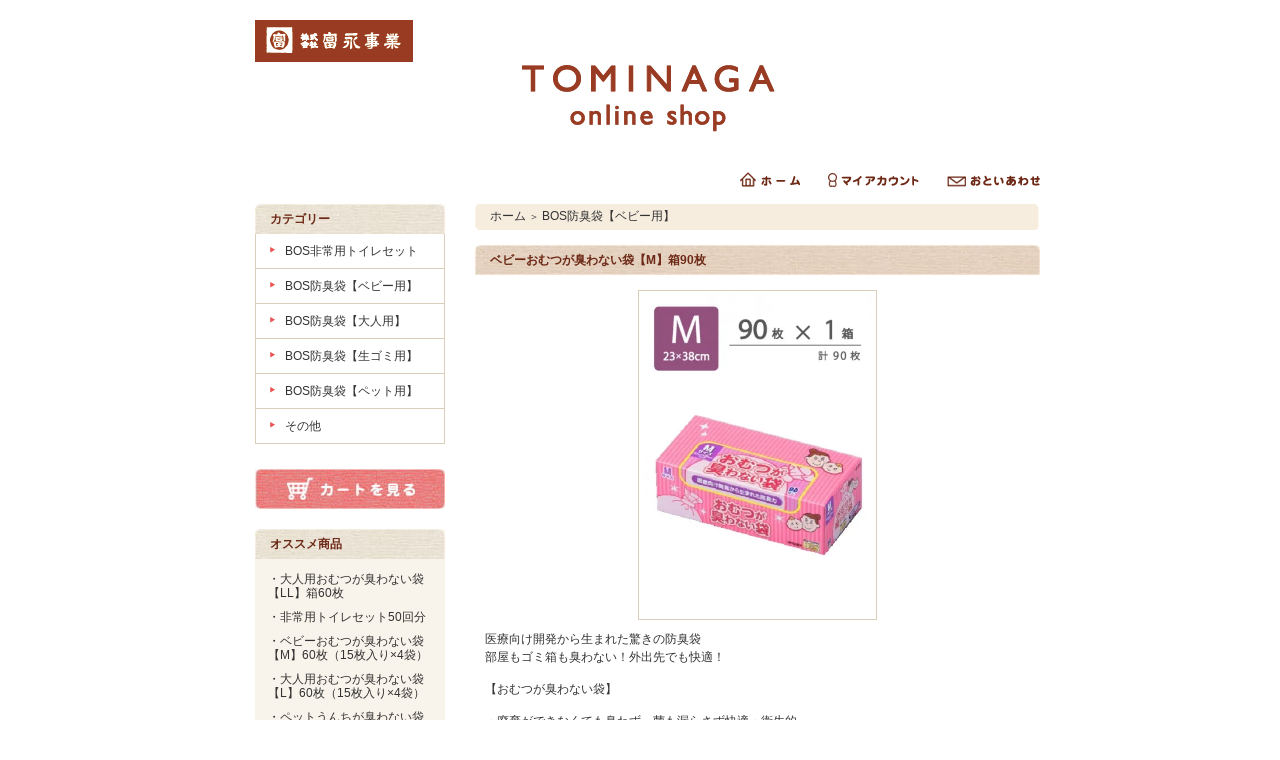

--- FILE ---
content_type: text/html; charset=EUC-JP
request_url: https://tominaga.shop-pro.jp/?pid=147532855
body_size: 5525
content:
<!DOCTYPE html PUBLIC "-//W3C//DTD XHTML 1.0 Transitional//EN" "http://www.w3.org/TR/xhtml1/DTD/xhtml1-transitional.dtd">
<html xmlns:og="http://ogp.me/ns#" xmlns:fb="http://www.facebook.com/2008/fbml" xmlns:mixi="http://mixi-platform.com/ns#" xmlns="http://www.w3.org/1999/xhtml" xml:lang="ja" lang="ja" dir="ltr">
<head>
<meta http-equiv="content-type" content="text/html; charset=euc-jp" />
<meta http-equiv="X-UA-Compatible" content="IE=edge,chrome=1" />
<title>ベビーおむつが臭わない袋【M】箱90枚 - TOMINAGA  Online shop</title>
<meta name="Keywords" content="ベビーおむつが臭わない袋【M】箱90枚,tominaga" />
<meta name="Description" content="医療向け開発から生まれた驚きの防臭袋部屋もゴミ箱も臭わない！外出先でも快適！【おむつが臭わない袋】・廃棄ができなくても臭わず、菌も漏らさず快適・衛生的・1枚ずつ取り出しやすいので便利・汚れた衣服の持ち帰りにもオス" />
<meta name="Author" content="" />
<meta name="Copyright" content="GMOペパボ" />
<meta http-equiv="content-style-type" content="text/css" />
<meta http-equiv="content-script-type" content="text/javascript" />
<link rel="stylesheet" href="https://img07.shop-pro.jp/PA01435/612/css/6/index.css?cmsp_timestamp=20200706110143" type="text/css" />

<link rel="alternate" type="application/rss+xml" title="rss" href="https://tominaga.shop-pro.jp/?mode=rss" />
<script type="text/javascript" src="//ajax.googleapis.com/ajax/libs/jquery/1.7.2/jquery.min.js" ></script>
<meta property="og:title" content="ベビーおむつが臭わない袋【M】箱90枚 - TOMINAGA  Online shop" />
<meta property="og:description" content="医療向け開発から生まれた驚きの防臭袋部屋もゴミ箱も臭わない！外出先でも快適！【おむつが臭わない袋】・廃棄ができなくても臭わず、菌も漏らさず快適・衛生的・1枚ずつ取り出しやすいので便利・汚れた衣服の持ち帰りにもオス" />
<meta property="og:url" content="https://tominaga.shop-pro.jp?pid=147532855" />
<meta property="og:site_name" content="TOMINAGA  Online shop" />
<meta property="og:image" content="https://img07.shop-pro.jp/PA01435/612/product/147532855.jpg?cmsp_timestamp=20200515041307"/>
<meta property="og:type" content="product" />
<meta property="product:price:amount" content="1430" />
<meta property="product:price:currency" content="JPY" />
<meta property="product:product_link" content="https://tominaga.shop-pro.jp?pid=147532855" />
<script>
  var Colorme = {"page":"product","shop":{"account_id":"PA01435612","title":"TOMINAGA  Online shop"},"basket":{"total_price":0,"items":[]},"customer":{"id":null},"inventory_control":"none","product":{"shop_uid":"PA01435612","id":147532855,"name":"\u30d9\u30d3\u30fc\u304a\u3080\u3064\u304c\u81ed\u308f\u306a\u3044\u888b\u3010M\u3011\u7bb190\u679a","model_number":"","stock_num":null,"sales_price":1430,"sales_price_including_tax":1430,"variants":[],"category":{"id_big":2569721,"id_small":0},"groups":[],"members_price":1430,"members_price_including_tax":1430}};

  (function() {
    function insertScriptTags() {
      var scriptTagDetails = [];
      var entry = document.getElementsByTagName('script')[0];

      scriptTagDetails.forEach(function(tagDetail) {
        var script = document.createElement('script');

        script.type = 'text/javascript';
        script.src = tagDetail.src;
        script.async = true;

        if( tagDetail.integrity ) {
          script.integrity = tagDetail.integrity;
          script.setAttribute('crossorigin', 'anonymous');
        }

        entry.parentNode.insertBefore(script, entry);
      })
    }

    window.addEventListener('load', insertScriptTags, false);
  })();
</script>
<script async src="https://zen.one/analytics.js"></script>
</head>
<body>
<meta name="colorme-acc-payload" content="?st=1&pt=10029&ut=147532855&at=PA01435612&v=20260117201754&re=&cn=609360320bef2ac0e917c47d71f4e7e3" width="1" height="1" alt="" /><script>!function(){"use strict";Array.prototype.slice.call(document.getElementsByTagName("script")).filter((function(t){return t.src&&t.src.match(new RegExp("dist/acc-track.js$"))})).forEach((function(t){return document.body.removeChild(t)})),function t(c){var r=arguments.length>1&&void 0!==arguments[1]?arguments[1]:0;if(!(r>=c.length)){var e=document.createElement("script");e.onerror=function(){return t(c,r+1)},e.src="https://"+c[r]+"/dist/acc-track.js?rev=3",document.body.appendChild(e)}}(["acclog001.shop-pro.jp","acclog002.shop-pro.jp"])}();</script><div style="margin: 0 auto; width: 770px;text-align:left;">


<div id="header">

<table class="title" cellpadding="0" cellspacing="0" border="0">
<tr><td align="left"><a href="https://tominaga-jigyo.jp/" target="_blank"><img src="https://img21.shop-pro.jp/PA01435/612/etc/logo_company.png?cmsp_timestamp=20200706105856"></a></td></tr>
<tr><td align="center"><a href="./"><img src="https://img07.shop-pro.jp/PA01435/612/PA01435612.png?cmsp_timestamp=20241206172109" alt="TOMINAGA  Online shop" /></a></td></tr>
</table>

<table cellpadding="0" cellspacing="0" border="0" width="785" height="28">
	<tr>
		<td class="menu_1" align="right">
			<a href="./" id="linkHome"><img src="https://img.shop-pro.jp/tmpl_img/26/btn_header_home.gif" alt="ホーム" width="60" height="15" /></a>
			<a href="https://tominaga.shop-pro.jp/?mode=myaccount" id="linkMyAccount"><img src="https://img.shop-pro.jp/tmpl_img/26/btn_header_myaccount.gif" alt="マイアカウント" width="91" height="15" /></a>
			<a href="https://tominaga.shop-pro.jp/customer/inquiries/new" id="linkInquire"><img src="https://img.shop-pro.jp/tmpl_img/26/btn_header_inquire.gif" alt="お問い合せ" width="93" height="15" /></a>
		</td>
	</tr>
</table>

</div>




<table width="785" cellpadding="0" cellspacing="0" border="0">
<tr>


<td width="220" valign="top">
<div style="width:190px;margin-right:30px;">


	
		


	
	<div class="side_cat_bg">
		<table cellpadding="0" cellspacing="0" border="0" width="190" style="text-align:left;">
			<tr><td class="side_cat_title">カテゴリー</td></tr>
						<tr><td class="side_cat_text">
				<a href="https://tominaga.shop-pro.jp/?mode=cate&cbid=2533161&csid=0">
				BOS非常用トイレセット
								</a>
			</td></tr>
						<tr><td class="side_cat_text">
				<a href="https://tominaga.shop-pro.jp/?mode=cate&cbid=2569721&csid=0">
				BOS防臭袋【ベビー用】
								</a>
			</td></tr>
						<tr><td class="side_cat_text">
				<a href="https://tominaga.shop-pro.jp/?mode=cate&cbid=2569722&csid=0">
				BOS防臭袋【大人用】
								</a>
			</td></tr>
						<tr><td class="side_cat_text">
				<a href="https://tominaga.shop-pro.jp/?mode=cate&cbid=2569723&csid=0">
				BOS防臭袋【生ゴミ用】
								</a>
			</td></tr>
						<tr><td class="side_cat_text">
				<a href="https://tominaga.shop-pro.jp/?mode=cate&cbid=2571998&csid=0">
				BOS防臭袋【ペット用】
								</a>
			</td></tr>
						<tr><td class="side_cat_text">
				<a href="https://tominaga.shop-pro.jp/?mode=cate&cbid=2575424&csid=0">
				その他
								</a>
			</td></tr>
					
					
		</table>
	</div>
	

	
	<div class="sidemenu">
	<a href="https://tominaga.shop-pro.jp/cart/proxy/basket?shop_id=PA01435612&shop_domain=tominaga.shop-pro.jp"><img src="https://img.shop-pro.jp/tmpl_img/26/side_cart.jpg" alt="ショッピングカートを見る" width="190" height="40" /></a>

		</div>




	
	
			<table cellpadding="0" cellspacing="0" border="0" class="sidemenu">
			<tr><td class="side_title">オススメ商品</td></tr>
			<tr><td class="side_text">
				<ul>
									<li><a href="?pid=147532862">・大人用おむつが臭わない袋【LL】箱60枚</a></li>
									<li><a href="?pid=144432943">・非常用トイレセット50回分</a></li>
									<li><a href="?pid=148206233">・ベビーおむつが臭わない袋【M】60枚（15枚入り×4袋）</a></li>
									<li><a href="?pid=148206047">・大人用おむつが臭わない袋【L】60枚（15枚入り×4袋）</a></li>
									<li><a href="?pid=148148332">・ペットうんちが臭わない袋【M】60枚（15枚入り×4袋）</a></li>
									<li><a href="?pid=148205853">・生ゴミが臭わない袋【M】60枚（15枚入り×4袋）</a></li>
									<li><a href="?pid=147532853">・ベビーおむつが臭わない袋【S】箱200枚</a></li>
								</ul>
			</td></tr>
			
			<tr><td class="side_bottom"><img src="https://img.shop-pro.jp/tmpl_img/26/sp.gif" alt="" /></td></tr>
		</table>
		



	
	
			<table cellpadding="0" cellspacing="0" border="0" class="sidemenu">
			<tr><td class="side_title">売れ筋商品</td></tr>
			<tr><td class="side_text">
				<ul>
									<li><a href="?pid=144432943">・非常用トイレセット50回分</a></li>
									<li><a href="?pid=148206233">・ベビーおむつが臭わない袋【M】60枚（15枚入り×4袋）</a></li>
									<li><a href="?pid=147532855">・ベビーおむつが臭わない袋【M】箱90枚</a></li>
									<li><a href="?pid=147532853">・ベビーおむつが臭わない袋【S】箱200枚</a></li>
									<li><a href="?pid=148148319">・ペットうんちが臭わない袋【S】60枚（15枚入り×4袋）</a></li>
									<li><a href="?pid=148148332">・ペットうんちが臭わない袋【M】60枚（15枚入り×4袋）</a></li>
								</ul>
			</td></tr>
			
			<tr><td class="side_bottom"><img src="https://img.shop-pro.jp/tmpl_img/26/sp.gif" alt="" /></td></tr>
		</table>
		


	
	
	


	

	<table cellpadding="0" cellspacing="0" border="0" class="sidemenu">
		<tr><td class="side_title">商品検索</td></tr>

		<tr><td class="side_text" align="center">

			<div style="text-align:left;width:140px;">
			<form action="https://tominaga.shop-pro.jp/" method="GET">
				<input type="hidden" name="mode" value="srh" />
									
				<select name="cid" style="width:140px;margin-bottom:5px;">
				<option value="">全ての商品から</option>
								<option value="2533161,0">BOS非常用トイレセット</option>
								<option value="2569721,0">BOS防臭袋【ベビー用】</option>
								<option value="2569722,0">BOS防臭袋【大人用】</option>
								<option value="2569723,0">BOS防臭袋【生ゴミ用】</option>
								<option value="2571998,0">BOS防臭袋【ペット用】</option>
								<option value="2575424,0">その他</option>
								</select>
									
				<input type="text" name="keyword" style="width:140px;margin-bottom:5px;"><br/ >
									
				<input type="submit" value="商品検索" />
			</form>
			</div>
		</td></tr>

		<tr><td class="side_bottom"><img src="https://img.shop-pro.jp/tmpl_img/26/sp.gif" alt="" /></td></tr>
	</table>

	



	
		



	
		



	
	
		

	<div class="feed" style="width:190px;text-align:center;margin-top:10px;"><a href="https://tominaga.shop-pro.jp/?mode=rss"><img src="https://img.shop-pro.jp/tmpl_img/26/rss.gif" align="absmiddle" alt="rss" /></a> <a href="https://tominaga.shop-pro.jp/?mode=atom"><img src="https://img.shop-pro.jp/tmpl_img/26/atom.gif" align="absmiddle" alt="atom" /></a></div>




</div>
</td>



<td width="564" valign="top">
<div class="footstamp">
	<div class="bg">
	
		<div class="middle">
			<p class="pankuzuline">
				<a href="./">ホーム</a>
				 <span class="txt-f10">＞</span> <a href='?mode=cate&cbid=2569721&csid=0'>BOS防臭袋【ベビー用】</a>							</p>
	
						
			<div class="bottom"></div>
		</div>
	</div>
</div>


<table class="main_title" cellpadding="0" cellspacing="0" border="0">
<tr><td>ベビーおむつが臭わない袋【M】箱90枚</td></tr>
</table>


<form name="product_form" method="post" action="https://tominaga.shop-pro.jp/cart/proxy/basket/items/add">

<div id="detail">

	<img src="https://img07.shop-pro.jp/PA01435/612/product/147532855.jpg?cmsp_timestamp=20200515041307" class="main_img" alt="" />
<div class="expl">医療向け開発から生まれた驚きの防臭袋<br />
部屋もゴミ箱も臭わない！外出先でも快適！<br />
<br />
【おむつが臭わない袋】<br />
<br />
・廃棄ができなくても臭わず、菌も漏らさず快適・衛生的<br />
・1枚ずつ取り出しやすいので便利<br />
・汚れた衣服の持ち帰りにもオススメ<br />
・お得で便利な90枚入り<br />
<br />
【購入制限】<br />
この商品の購入は100箱までです。<br />
<br />
●詳細<br />
［Mサイズ/90枚］<br />
袋サイズ：23cm×38cm (赤ちゃん用おむつ4～5個/おでかけ用に便利なサイズ)<br />
枚数： 90枚 (90枚入り×1箱)<br />
袋の色：ピンク<br />
マチ：なし <br />
1枚あたり： 14.4円(税抜)<br />
<br />
商品サイズ：W16.5×H5.5×D8 cm<br />
<br />
<br />
●注意事項<br />
※窒息などの危険がありますので、子供の手の届かないところに保管してください。<br />
※突起物などに引っかかりますと、材質上破れることがありますのでご注意ください。<br />
※火や高温になるもののそばに置かないでください。<br />
※本来の使い方以外には使用しないでください。<br />
※商品の処分につきましては各自治体のルールに従ってください。<br />
（本品は燃やしても有毒ガスを発生しません。）<br />
<br />
<br />
●製造者　クリロン化成株式会社<br />
<br />
</div>


							<div class="sub sub_clear"><a target="_blank" href="https://img07.shop-pro.jp/PA01435/612/product/147532855_o1.jpg?cmsp_timestamp=20200515041307"><img src="https://img07.shop-pro.jp/PA01435/612/product/147532855_o1.jpg?cmsp_timestamp=20200515041307" alt="" /></a></div>
								<div class="sub"><a target="_blank" href="https://img07.shop-pro.jp/PA01435/612/product/147532855_o2.jpg?cmsp_timestamp=20200506003444"><img src="https://img07.shop-pro.jp/PA01435/612/product/147532855_o2.jpg?cmsp_timestamp=20200506003444" alt="" /></a></div>
																																																																																																																																																																																																	
	<br style="clear:both;" />


	<div style="text-align: left;padding:10px 10px 5px;">
		
		<ul class="product-linkList">
			<li class="link-nextShopping"><a href="https://tominaga.shop-pro.jp/?mode=cate&cbid=2569721&csid=0">買い物を続ける</a></li>
			<li class="link-productInquiry"><a href="https://tominaga.shop-pro.jp/customer/products/147532855/inquiries/new">この商品について問い合わせる</a></li>
			<li><a href="mailto:?subject=%E3%80%90TOMINAGA%20%20Online%20shop%E3%80%91%E3%81%AE%E3%80%8C%E3%83%99%E3%83%93%E3%83%BC%E3%81%8A%E3%82%80%E3%81%A4%E3%81%8C%E8%87%AD%E3%82%8F%E3%81%AA%E3%81%84%E8%A2%8B%E3%80%90M%E3%80%91%E7%AE%B190%E6%9E%9A%E3%80%8D%E3%81%8C%E3%81%8A%E3%81%99%E3%81%99%E3%82%81%E3%81%A7%E3%81%99%EF%BC%81&body=%0D%0A%0D%0A%E2%96%A0%E5%95%86%E5%93%81%E3%80%8C%E3%83%99%E3%83%93%E3%83%BC%E3%81%8A%E3%82%80%E3%81%A4%E3%81%8C%E8%87%AD%E3%82%8F%E3%81%AA%E3%81%84%E8%A2%8B%E3%80%90M%E3%80%91%E7%AE%B190%E6%9E%9A%E3%80%8D%E3%81%AEURL%0D%0Ahttps%3A%2F%2Ftominaga.shop-pro.jp%2F%3Fpid%3D147532855%0D%0A%0D%0A%E2%96%A0%E3%82%B7%E3%83%A7%E3%83%83%E3%83%97%E3%81%AEURL%0Ahttps%3A%2F%2Ftominaga.shop-pro.jp%2F">この商品を友達に教える</a></li>
				</ul>
	</div>



	
<table border="0" cellpadding="0" cellspacing="0" class="table" align="center">


	<tr>
	<td class="cell_1"><div class="cell_mar">・ 販売価格</div></td>
	<td class="cell_2">
		<div class="cell_mar">
						
			<p class="price_detail">1,430円(内税)</p>
					</div>
	</td>
	</tr>




	<tr>
	<td class="cell_1"><div class="cell_mar">・ 購入数</div></td>
	<td class="cell_2"><div class="cell_mar">
		<table border="0" cellpadding="0" cellspacing="0">
		<tr>
		<td><input type="text" name="product_num" style="width:50px;" value="1" /></td>
		<td>
			<div style="width: 15px; margin: 0px;">
				<a href="javascript:f_change_num2(document.product_form.product_num,'1',1,100);"><img src="https://img.shop-pro.jp/common/nup.gif" alt="" /></a>
				<a href="javascript:f_change_num2(document.product_form.product_num,'0',1,100);"><img src="https://img.shop-pro.jp/common/ndown.gif" alt="" /></a>
			</div>
		</td>
		<td></td>
		<tr>
		</table></div>
	</td>
	</tr>




</table>



<p class="stock_error" style="font-weight:bold;color:red;padding:10px 0;display:none;"></p>




	<p class="disable_cartin"><input type="image" src="https://img.shop-pro.jp/tmpl_img/26/detail_cart.jpg" width="246" height="60" style="border:none;" name="submit" alt="カートに入れる"></p>


			
<p id="sk_link_other">
	<a href="https://tominaga.shop-pro.jp/?mode=sk">&raquo;&nbsp;特定商取引法に基づく表記 (返品など)</a>
</p>


<input type="hidden" name="user_hash" value="db306a950570f2c5dea6dca9d0c1a388"><input type="hidden" name="members_hash" value="db306a950570f2c5dea6dca9d0c1a388"><input type="hidden" name="shop_id" value="PA01435612"><input type="hidden" name="product_id" value="147532855"><input type="hidden" name="members_id" value=""><input type="hidden" name="back_url" value="https://tominaga.shop-pro.jp/?pid=147532855"><input type="hidden" name="reference_token" value="89a575d65b5845d4a121cbe7562816dd"><input type="hidden" name="shop_domain" value="tominaga.shop-pro.jp">
</div>

</form>












</td>
</tr>
</table>




<table id="footer" cellpadding="0" cellspacing="0" border="0">
<tr><td>

	<div>
		<div id="menu_2">	
		<a href="https://tominaga.shop-pro.jp/?mode=sk">特定商取引法に基づく表記</a> ｜ <a href="https://tominaga.shop-pro.jp/?mode=sk#payment">支払い方法について</a> ｜ <a href="https://tominaga.shop-pro.jp/?mode=sk#delivery">配送方法･送料について</a> ｜ <a href="https://tominaga.shop-pro.jp/?mode=privacy">プライバシーポリシー</a>
		</div>
		<div id="copy"><a href='https://shop-pro.jp' target='_blank'>カラーミーショップ</a> Copyright (C) 2005-2026 <a href='https://pepabo.com/' target='_blank'>GMOペパボ株式会社</a> All Rights Reserved.</div>
	</div>
</td></tr>
</table>





</div><script type="text/javascript" src="https://tominaga.shop-pro.jp/js/cart.js" ></script>
<script type="text/javascript" src="https://tominaga.shop-pro.jp/js/async_cart_in.js" ></script>
<script type="text/javascript" src="https://tominaga.shop-pro.jp/js/product_stock.js" ></script>
<script type="text/javascript" src="https://tominaga.shop-pro.jp/js/js.cookie.js" ></script>
<script type="text/javascript" src="https://tominaga.shop-pro.jp/js/favorite_button.js" ></script>
</body></html>